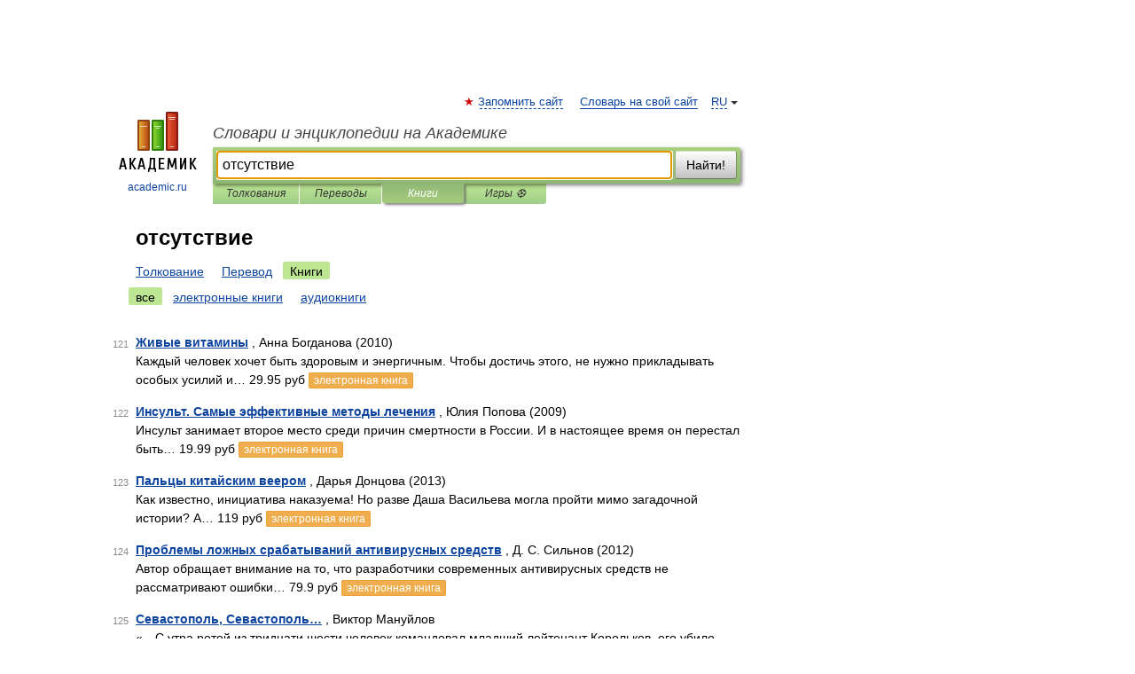

--- FILE ---
content_type: application/javascript; charset=utf-8
request_url: https://fundingchoicesmessages.google.com/f/AGSKWxWS9kbDXZ3EDV3cBqqfxnYf8bWLv9TQGRGWaSaCsJFnp2QORRV6cXsjSAW1GrmM34EHMaA3ha57G2L5auhuYMZlAcSrKC8KEA2Sh9Vo3utZGGB8MqbsJEqZocNc9qIxTCSiobJYKNo_XeeJfZiHheIo4n3pdQva6uhGA2A_lS4zziq4L12ovtvpy78L/_/article-advert-/adframe_/newBuildAdfoxBanner._mar_ad//adshandler.
body_size: -1289
content:
window['0c3a59d7-1051-42d3-9ac9-7f0de2674c5a'] = true;